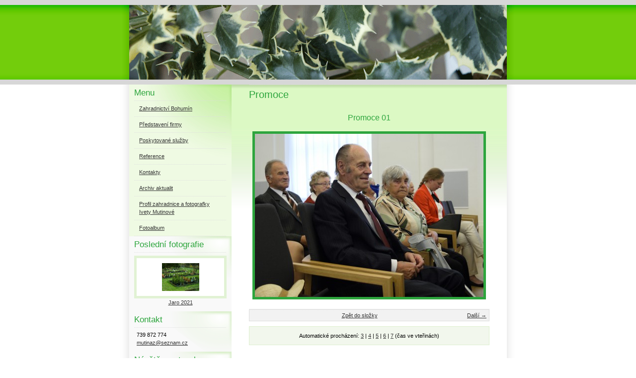

--- FILE ---
content_type: text/html; charset=UTF-8
request_url: https://www.zupaz.cz/fotoalbum/promoce/promoce-01.html
body_size: 4481
content:
<?xml version="1.0" encoding="utf-8"?>
<!DOCTYPE html PUBLIC "-//W3C//DTD XHTML 1.0 Transitional//EN" "http://www.w3.org/TR/xhtml1/DTD/xhtml1-transitional.dtd">
<html lang="cs" xml:lang="cs" xmlns="http://www.w3.org/1999/xhtml" xmlns:fb="http://ogp.me/ns/fb#">

    <head>

        <meta http-equiv="content-type" content="text/html; charset=utf-8" />
        <meta name="description" content="Zahradnictví, údržba veřejné zeleně, zahradni" />
        <meta name="keywords" content="zahradnictví,ZUPAZ,Mutina,Maléř,údržbaveřejnézeleně,zahradnictvíbohumín" />
        <meta name="robots" content="all,follow" />
        <meta name="author" content="www.zupaz.cz" />
        
        <title>
            Zahradnictví Bohumín - Fotoalbum - Promoce - Promoce 01
        </title>
        <link rel="stylesheet" href="https://s3a.estranky.cz/css/uig.css" type="text/css" />
               					<link rel="stylesheet" href="/style.1733039645.1.css" type="text/css" />
<link rel="stylesheet" href="//code.jquery.com/ui/1.12.1/themes/base/jquery-ui.css">
<script src="//code.jquery.com/jquery-1.12.4.js"></script>
<script src="//code.jquery.com/ui/1.12.1/jquery-ui.js"></script>
<script type="text/javascript" src="https://s3c.estranky.cz/js/ui.js?nc=1" id="index_script" ></script><meta property="og:title" content="Promoce 01" />
<meta property="og:type" content="article" />
<meta property="og:url" content="https://www.zupaz.cz/fotoalbum/promoce/promoce-01.html" />
<meta property="og:image" content="https://www.zupaz.cz/img/tiny/262.jpg" />
<meta property="og:site_name" content="Zahradnictví Bohumín" />
<meta property="og:description" content="" />
			<script type="text/javascript">
				dataLayer = [{
					'subscription': 'true',
				}];
			</script>
			
<link rel="shortcut icon" type="image/x-icon" href="/file/12/tourist.ico" />
    </head>
    <body class=" contact-active">
        <!-- Wrapping the whole page, may have fixed or fluid width -->
        <div id="whole-page">

            

            <!-- Because of the matter of accessibility (text browsers,
            voice readers) we include a link leading to the page content and
            navigation } you'll probably want to hide them using display: none
            in your stylesheet -->

            <a href="#articles" class="accessibility-links">Jdi na obsah</a>
            <a href="#navigation" class="accessibility-links">Jdi na menu</a>

            <!-- We'll fill the document using horizontal rules thus separating
            the logical chunks of the document apart -->
            <hr />

						

			      <!-- block for skyscraper and rectangle  -->
			      <div id="sky-scraper-block">
              
              
		        </div>
			      <!-- block for skyscraper and rectangle  -->
			
            <!-- Wrapping the document's visible part -->
            <div id="document">
              <div id="in-document">
                <!-- header -->
  <div id="header">
     <div class="inner_frame">
        <!-- This construction allows easy image replacement -->
        <h1 class="head-left hidden">
  <a href="https://www.zupaz.cz/" title="Zahradnictví Bohumín" style="display:none;">Zahradnictví Bohumín</a>
  <span title="Zahradnictví Bohumín">
  </span>
</h1>
        <div id="header-decoration" class="decoration">
        </div>
     </div>
  </div>
<!-- /header -->


                <!-- Possible clearing elements (more through the document) -->
                <div id="clear1" class="clear">
                    &nbsp;
                </div>
                <hr />

                <!-- body of the page -->
                <div id="body">

                    <div id="nav-column">

                        <div class="column">
                            <div class="inner-column inner_frame">
                                
                                
  						
                             </div>
                        </div>

                        <!-- Such navigation allows both horizontal and vertical rendering -->
<div id="navigation">
    <div class="inner_frame">
        <h2>Menu
            <span id="nav-decoration" class="decoration"></span>
        </h2>
        <nav>
            <menu class="menu-type-onmouse">
                <li class="">
  <a href="/">Zahradnictví Bohumín</a>
     
</li>
<li class="">
  <a href="/clanky/predstaveni-firmy.html">Představení firmy</a>
     
</li>
<li class="level_1 dropdown">
  <a href="/clanky/poskytovane-sluzby/">Poskytované služby</a>
     <ul class="level_2">
<li class="">
  <a href="/clanky/poskytovane-sluzby/realizace-zahrad/">Realizace zahrad</a>
</li><li class="">
  <a href="/clanky/poskytovane-sluzby/kaceni-a-orez-stromu/">Kácení a ořez stromů</a>
</li><li class="">
  <a href="/clanky/poskytovane-sluzby/prodejna/">Prodejna</a>
</li><li class="">
  <a href="/clanky/poskytovane-sluzby/udrzba-verejne-zelene/">Údržba veřejné zeleně</a>
</li><li class="">
  <a href="/clanky/poskytovane-sluzby/celorocni-pece-o-vasi-zahradu/">Celoroční péče o Vaši zahradu</a>
</li><li class="">
  <a href="/clanky/poskytovane-sluzby/zmlazeni-keru--strihani-a-tvarovani-zivych-plotu-a-kerovych-skupin/">Zmlazení keřů, stříhání a tvarování živých plotů a keřových skupin</a>
</li><li class="">
  <a href="/clanky/poskytovane-sluzby/vysadba-stromu-a-keru/">Výsadba stromů a keřů</a>
</li><li class="">
  <a href="/clanky/poskytovane-sluzby/arboristika/">Arboristika</a>
</li><li class="">
  <a href="/clanky/poskytovane-sluzby/dalsi-sluzby/">Další služby</a>
</li>
</ul>
</li>
<li class="">
  <a href="/clanky/reference.html">Reference</a>
     
</li>
<li class="">
  <a href="/clanky/kontakty.html">Kontakty</a>
     
</li>
<li class="">
  <a href="/clanky/archiv-aktualit/">Archiv aktualit</a>
     
</li>
<li class="">
  <a href="/clanky/profil-zahradnice-a-fotografky-ivety-mutinove.html">Profil zahradnice a fotografky Ivety Mutinové</a>
     
</li>
<li class="">
  <a href="/fotoalbum/">Fotoalbum</a>
     
</li>

            </menu>
        </nav>
        <div id="clear6" class="clear">
          &nbsp;
        </div>
    </div>
</div>
<!-- menu ending -->

                        
                        

                        <div id="clear2" class="clear">
                            &nbsp;
                        </div>
                        <hr />

                        <!-- Side column left/right -->
                        <div class="column">

                            <!-- Inner column -->
                            <div class="inner_frame inner-column">
                              
                              <!-- Last photo -->
  <div id="last-photo" class="section">
    <h2>Poslední fotografie
      <span id="last-photo-decoration" class="decoration">
      </span></h2>
    <div class="inner_frame">
      <div class="wrap-of-wrap">
        <div class="wrap-of-photo">
          <a href="/fotoalbum/jaro-2021/">
            <img src="/img/mid/463/jaro-2021--09.jpg" alt="Jaro 2021  09" width="75" height="56" /></a>
        </div>
      </div>
      <span>
        <a href="/fotoalbum/jaro-2021/">Jaro 2021</a>
      </span>
    </div>
  </div>
<!-- /Last photo -->
<hr />
                              
                              
                              <!-- Contact -->
  <div id="contact-nav" class="section">
    <h2>Kontakt
      <span id="contact-nav-decoration" class="decoration">
      </span></h2>
    <div class="inner_frame">
      <address>
        <p class="contact_phone">739 872 774</p><p class="contact_email"><a href="mailto:mutinaz@seznam.cz">mutinaz@seznam.cz</a></p>
      </address>
    </div>
  </div>
<!-- /Contact -->

                              
                              <!-- Own code -->
  <div class="section own-code-nav">
    <h2>Návštěvnost webu
      <span class="decoration own-code-nav">
      </span></h2>
    <div class="inner_frame">
      <center>
<a href="http://www.toplist.cz/stat/1170909"><script language="JavaScript" type="text/javascript">
<!--
document.write('<img src="http://toplist.cz/count.asp?id=1170909&logo=mc&http='+escape(document.referrer)+'&t='+escape(document.title)+
'" width="88" height="60" border=0 alt="TOPlist" />');
//--></script><noscript><img src="http://toplist.cz/count.asp?id=1170909&logo=mc" border="0"
alt="TOPlist" width="88" height="60" /></noscript></a> 



                                                                          
    </div>
  </div>
<!-- /Own code -->
<hr />
<!-- Own code -->
  <div class="section own-code-nav">
    <h2>Předpověď počasí pro Bohumín
      <span class="decoration own-code-nav">
      </span></h2>
    <div class="inner_frame">
      <center>
<a href="http://www.slunecno.cz/"><img src="http://www.slunecno.cz/pocasi-na-web.php?n&m=159&pruhl&v=4" alt="Dlouhodobá předpověď počasí" style="border: 0px;" /></a>                                                                          
    </div>
  </div>
<!-- /Own code -->
<hr />

                              
                              
                              
                              
                              
                              
                            </div>
                            <!-- /Inner column -->

                            <div id="clear4" class="clear">
                                &nbsp;
                            </div>

                        </div>
                        <!-- end of first column -->
                    </div>

                    <!-- main page content -->
                    <div id="content">
                      
                      <script language="JavaScript" type="text/javascript">
  <!--
    index_setCookieData('index_curr_photo', 262);
  //-->
</script>

<div id="slide">
  <h2>Promoce</h2>
  <div id="click">
    <h3 id="photo_curr_title">Promoce 01</h3>
    <div class="slide-img">
       
      <a href="/fotoalbum/promoce/promoce-01.-.html" class="actual-photo" onclick="return index_photo_open(this,'_fullsize');" id="photo_curr_a"><img src="/img/mid/262/promoce-01.jpg" alt="" width="460" height="328"  id="photo_curr_img" /></a>   <!-- actual shown photo -->

      <a href="/fotoalbum/promoce/promoce-02.html" class="next-photo"  id="photo_next_a" title="další fotka"><span>&raquo;</span></a>  <!-- next photo -->

      <br /> <!-- clear -->
    </div>
    <p id="photo_curr_comment">
      
    </p>
    
  </div>
  <!-- TODO: javascript -->
<script type="text/javascript">
  <!--
    var index_ss_type = "small";
    var index_ss_nexthref = "/fotoalbum/promoce/promoce-02.html";
    var index_ss_firsthref = "/fotoalbum/promoce/promoce-01.html";
    index_ss_init ();
  //-->
</script>

  <div class="slidenav">
    <div class="back" id="photo_prev_div">
       
    </div>
    <div class="forward" id="photo_next_div">
      <a href="/fotoalbum/promoce/promoce-02.html" id="photo_ns_next_a">Další &rarr;</a>

    </div>
    <a href="/fotoalbum/promoce/">Zpět do složky</a>
    <br />
  </div>
  <div id="timenav">Automatické procházení:&nbsp;<a href="javascript: index_ss_start(3)">3</a>&nbsp;|&nbsp;<a href="javascript: index_ss_start(4)">4</a>&nbsp;|&nbsp;<a href="javascript: index_ss_start(5)">5</a>&nbsp;|&nbsp;<a href="javascript: index_ss_start(6)">6</a>&nbsp;|&nbsp;<a href="javascript: index_ss_start(7)">7</a>&nbsp;(čas ve vteřinách)</div>
<script type="text/javascript">
  <!--
    var index_ss_textpause = 'Automatické procházení:&nbsp;<a href="javascript: index_ss_pause()">pozastavit</a>';
    var index_ss_textcontinue = 'Automatické procházení:&nbsp;<a href="javascript: index_ss_continue()">pokračovat</a>';
    var index_ss_textalert = 'Je zobrazena poslední fotografie. Budete pokračovat od první.';
  //-->
</script>

  <script type="text/javascript">
    <!--
      index_photo_init ();
    //-->
  </script>
</div>
  
                    </div>
                    <!-- /main page content -->
                    
                    <div id="clear3" class="clear">
                        &nbsp;
                    </div>
                    <hr />

                    <div id="decoration1" class="decoration">
                    </div>
                    <div id="decoration2" class="decoration">
                    </div>
                    <!-- /Meant for additional graphics inside the body of the page -->
                </div>
                <!-- /body -->

                <div id="clear5" class="clear">
                    &nbsp;
                </div>
                
                <hr />

                                <!-- Footer -->
                <div id="footer">
                    <div class="inner_frame">
                        <p>
                            © Zahradnictví Bohumín 2021
                            
                            
                             | <a class="print" href="javascript:window.print()">Tisk</a>
                             | <span class="updated">Aktualizováno:  29. 1. 2025</span>
                             | <a class="up" href="#whole-page">Nahoru &uarr;</a>
                            
                        </p>
                        
                        
                    </div>
                </div>
                <!-- /Footer -->


                <div id="clear7" class="clear">
                    &nbsp;
                </div>

                <div id="decoration3" class="decoration">
                </div>
                <div id="decoration4" class="decoration">
                </div>
                <!-- /Meant for additional graphics inside the document -->

              </div>
            </div>

            <div id="decoration5" class="decoration">
            </div>
            <div id="decoration6" class="decoration">
            </div>
            <!-- /Meant for additional graphics inside the page -->

        </div>
       <div id="fb-root"></div>
<script async defer src="https://connect.facebook.net/cs_CZ/sdk.js#xfbml=1&version=v3.2&appId=979412989240140&autoLogAppEvents=1"></script><!-- NO GEMIUS -->
    </body>
</html>

--- FILE ---
content_type: text/css
request_url: https://www.zupaz.cz/style.1733039645.1.css
body_size: 5542
content:
* {
	margin: 0;
	padding: 0;
}
html {

}
html, body {
	color: black;
	height:100%;
}

body {
	position:relative;
	font: 80%/1.5 Tahoma, sans-serif;
	text-align: center;
  background:#fff url(https://s3b.estranky.cz/img/d/1000000191/bg-body.gif) repeat-y center top;		
}

hr {
	display: none;
}
table, form {
	font-size: 100%;
}

a {
	color: #294C81;
}
a:hover {
	color: black;
}
a img {
	border: none;
}
#whole-page { 
	width: 760px;
	margin: 0 auto;
	text-align: left;
	background:#fff url(https://s3b.estranky.cz/img/d/1000000191/top-gradient.gif) no-repeat left top;
  height:100%;
}
#document {
  width: 100%;
}

#document #in-document{
	border: 0;
	padding:0px;
	background:#fff; 
}

.accessibility-links {
  display:block;
  float:left;
  padding:5px 15px;
  font-size:11px;
  visibility:hidden;
}

.accessibility-links {
  color:#2da53d;
}

.message {
  display:block;
	background:transparent;
	color:#2da53d;
	margin:0;
}
/* version 0.91 */
.message .inner_frame {
	padding: 5px;
}

#header .decoration {
  position:absolute;
  z-index:2;
  width:806px;
  margin:0 -15px 10px -15px;
  height:150px;
	background:transparent url(https://s3b.estranky.cz/img/d/1000000191/header-gradient.gif) no-repeat left top;  
}

#mess-ahead {
  clear:both;
  width:auto;
	background:#e1f2d4 url(https://s3b.estranky.cz/img/d/1000000191/top-gradient-repeater.gif) repeat-y left top;

}

#mess-ahead .inner_frame{
        padding: 5px 0px 5px 0px !important;
}

#mess-square {
  margin:0;
  width:auto;
  clear:both;
  background:#f9f9f9 url(https://s3b.estranky.cz/img/d/1000000191/bg-section.gif) no-repeat left top;  
}

#mess-text {
  margin:10px 0 0 0;
  width:auto;
  clear:both;
}

.adv-title {
  display:block;
  width:auto;
  text-align:left;
  margin:0 15px;
  font-size:10px;
  color:#2da53d;
}

.adv-text {
  width:auto;
  color:#2da53d;
  margin:20px;
}

/* version 0.91 */
#header {
  position:absolute;
  left:0;
  float:left;
  text-align:center;
  clear:both;
  width:100%;
  _width:expression(body.clientWidth);
  margin:0 auto;
	height: 170px;
	background:transparent url(https://s3b.estranky.cz/img/d/1000000191/bg-html.gif) repeat-x; 
}

#header .inner_frame {
  text-align:left;
  margin:10px auto 0 auto;
  width:760px;
  height:150px;
  background:url(/img/ulogo.8.gif) no-repeat left top;
}

h1 {
  font-family: Trebouchet MS, Tahoma, Arial, sans-serif;
  font-size:28px;
  font-weight:500;
  position:absolute;
  margin:49px 30px 0;
  overflow:hidden;
  display:block;
  width:700px;
  height:40px;
  z-index:100;
}
h1 a {
	color: #e1f2d4;
	text-decoration:none;
}

h1 a:hover {
	cursor:hand;
	color:#fff;
}

#navigation h2 {
	font-size: 17px;
	font-family:Trebuchet MS, Tahoma, Arial, sans-serif;
	font-weight:400;
	padding:4px 0;
	margin:0 10px;
	text-align: left;
	color:#2da53d;
	background:url(https://s3b.estranky.cz/img/d/1000000191/line-dotted.gif) repeat-x bottom;	
}

#navigation {
	width: 206px;
	float: left;
  background:#effae3 url(https://s3b.estranky.cz/img/d/1000000191/bg-menu.gif) no-repeat top left;
	padding:0;
	margin:0;	
}

menu {
	width: auto;
	margin:0;
	list-style-type: none;
}

menu li, #photo-album-nav li, #rss-nav li, #links li {
  font-size:11px;
	margin:0 10px;
	list-style: none;
	background:url(https://s3b.estranky.cz/img/d/1000000191/line-dotted.gif) repeat-x bottom;
}

menu li a, #photo-album-nav li a, #rss-nav li a, #links li a {
	display: block;
	padding:6px 8px 8px;
	margin: 0 1px;
	width: 100%;
	color:#333;
}
menu li > a {
	width: auto;
}
menu li a:hover, #photo-album-nav li a:hover, #rss-nav li a:hover, #links li a:hover{
	color:#2da53d;
}

#breadcrumb-nav {
	background: transparent;
  padding:10px 20px 10px 0;
	overflow: hidden;
  color:#333;	
}

#breadcrumb-nav a {
  color:#2da53d;	
}

#articles {
	padding: 5px 0px 0 0px;
	_width:100%;
	overflow:hidden;		
}

#archive {
	padding: 5px 0px 0 0px;
	_width:100%;
	overflow:hidden;	
}

#archive .folder h3 { padding:0; margin:0; display:block; clear:both; height:3.1em; overflow:hidden; }

#archive .folder {
	width:49%;
	float:left;
}

.article {
  _width:100%;
	margin-bottom: 15px;
	overflow:hidden;
}

.under-article {
  font-size:11px;
	background:transparent;
	padding: 3px 5px 20px 0px;
	margin:10px 0;
	background:url(https://s3b.estranky.cz/img/d/1000000191/line-dotted.gif) repeat-x bottom;	
	color:#333;
}

.under-article a {
  color:#2da53d;
}

#content {
  margin:0px 0 0 0;
 width: 524px;
 padding: 0px 15px;
 _width: 554px;
	float: right;
	background:transparent url(https://s3b.estranky.cz/img/d/1000000191/bg-main.gif) repeat-x left top;
}

#content h2 {
	font-size: 20px;
	font-family:Trebuchet MS, Tahoma, Arial, sans-serif;
	color:#2da53d;	
	font-weight:400;	
	padding:5px 0;
	margin:0;
	_width:100%;
	overflow:hidden;
  clear:both;	
}

#content h3 {
	font-size: 16px;
	font-weight:normal;
	color:#2da53d;
	padding:5px 0;	
	margin:0;
}

#section_subsections {
padding:10px 0px;
	background:url(https://s3b.estranky.cz/img/d/1000000191/line-dotted.gif) repeat-x bottom;
	_width:100%;
	overflow:hidden;    	
}

#section_subsections h3 {
  background:none;
	margin:0;
	color:#2da53d;    
}

#section_subsections h3 a {
	color:#2da53d;    
}

#section_subsections {
  color:#333;
  font-size:11px;
}

#section_subsections span {
  font-weight:bold;
}

#content h2 a {
	color:#2da53d;	
}

.editor-area {
  _width:100%;
  overflow:hidden;
}

.editor-area p, .article p {
  font-size:11px;
  margin:0;
  padding:0 0 5px 0;
  color:#333;
}

.editor-area form {
  font-size:11px;
  margin:10px;
  padding:30px;
  color:#333;
}

.editor-area form p {
  font-size:11px;
  color:#333;
}

.editor-area form input { font-size:11px; font-family:Tahoma, Arial, sans-serif; }

.editor-area form center {
  background:transparent;
  margin:0;
  padding:0; 
}

.editor-area form center input {
  border:1px solid #0f8cae;
  color:#0f8cae; 
  font-family:Tahoma, Arial, sans-serif;
  font-size:11px;
  padding:2px 20px;
  margin:4px auto; 
  background:url(https://s3b.estranky.cz/img/d/1000000191/bg-button.gif) repeat-x top;
}	

.article ul, .article ol {
  list-style-position:inside;
  font-size:11px;
  margin:0;
  padding:0;
  color:#333;
}

.editor-area a, .article a {
  color:#333;
}

.editor-area a:hover, .article a:hover {
  color:#2da53d;
}

.editor-area img, .article img {
  border:5px solid #eff6ea;
}

.column {
	width: 206px;
	padding:0;
	margin:0;
	overflow: hidden;
	float: left;
  background:#f9f9f9;
}

.column h2 {
	font-size: 17px;
	font-family:Trebuchet MS, Tahoma, Arial, sans-serif;
	font-weight:400;
	padding:4px 0;
	margin:0 10px 6px 10px;
	text-align: left;
	color:#2da53d;	
	background:url(https://s3b.estranky.cz/img/d/1000000191/line-dotted.gif) repeat-x bottom;	
}

.column ul {
	list-style-type: none;
}
#nav-column {
  padding:0px 0 0 0;
	float: left;
	width: 206px;
}
#last-fotogalerie {
	text-align: center;
}

.section {
  margin:0;
  padding:0 0 10px 0;
  background:#f9f9f9 url(https://s3b.estranky.cz/img/d/1000000191/bg-section.gif) no-repeat left top;
}

.section a {
  font-size:11px;
  color:#333;
}

.section a:hover {
	color:#2da53d;	
}

.section .inner_frame {
	padding:0 10px;
}
.wrap-wrapu {
	width: 120px;
	margin: 0 auto;
}
.wrap-of-photo {
  text-align:center;
	border: 5px solid #e1f2d4;
	background:#fff;
	padding: 10px;
	margin: 0 auto;
}

#calendar {
	text-align: center;
}
#calendar caption {
	display: none;
}
#calendar table {
	text-align: center;
	margin: 0 auto;
}

#calendar table th {
  color:#2da53d;
  font-size:11px;
	padding: 1px 3px;
}

#calendar table td {
  color:#333;
  font-size:10px;
	padding: 1px 2px;
}

.day_active {
  background:#f2f7ed;
}

#calendar table a {
  font-size:10px;
  color:#2da53d;
}

#footer {

	background: #fff;
	margin-top: 3px;
	padding:0;
	text-align: center;
	color:#333;
	font-size:11px;
}

#footer a {
  color:#2da53d;
}

#footer .inner_frame {
  width:780px;
  overflow: hidden;
	background: #fff;
	margin:0 -15px;
	padding: 15px 0;
	text-align: center;
	background:#f9f9f9 url(https://s3b.estranky.cz/img/d/1000000191/footer-gradient.jpg) no-repeat left top;

}

.clear {
  clear: both;
  height: 0;
  line-height: 0;
  font-size: 0;
  width: 100%;
  visibility: hidden;
}

#clear5, #perex-cont-clear, #gallery-cont-clear, #g-section-cont-clear, #a-section-cont-clear, #article-cont-clear {
	display: block;
}
/* version 0.91 */

.pristupnost-links {
	display: none;
}

/* added */
.left {
	text-align: left;
}
.right {
	text-align: right;
}
.center {
	text-align: center;
}
.justify {
	text-align: justify;
}
* html #content {
	overflow: hidden;
}
#articles {
	overflow: hidden;
}
#content ul, #content ol {
	list-style-type: square;
	margin-left: 30px;
}
#content ol {
	list-style-type: decimal;
}
#content li {
	margin: 5px;
}
.vlevo-float {
	float: left;
}
.right-float {
	float: right;
}
img.vlevo-float {
	margin: 10px 10px 10px 0;
}
img.right-float {
	margin: 10px 0 10px 10px;
}
.under-article {
	clear: both;
}
form {
	clear: left;
}
#content form {
  text-align:center;
	font-size:11px;
	padding:0 0 15px 0;
  background:url(https://s3b.estranky.cz/img/d/1000000191/line-dotted.gif) repeat-x bottom;	
}

.submit {
  border:1px solid #2da53d;
  color:#2da53d; 
  font-family:Tahoma, Arial, sans-serif;
  font-size:11px;
  padding:2px 20px;
  margin:4px auto; 
  background:url(https://s3b.estranky.cz/img/d/1000000191/bg-button.gif) repeat-x top;	
}

#content form label {
	color:#2da53d;
}

form dt {
	width: 100px;
	margin-bottom: 5px;
	float: left;
	clear: left;
}
form dd {
	margin-bottom:5px;
}
button {
	clear: both;
}
fieldset {
  text-align:left;
  clear:both;
	padding:10px;
	border:5px solid #e1f2d4;
	background:#f2f7ed;
}

legend {
  width:100%;
  clear:both;
  float:left;
  font-size:12px;
  font-weight:bold;
  padding:0 0 5px 0;
  margin:0 0 10px 0;  
  background:url(https://s3b.estranky.cz/img/d/1000000191/line-dotted.gif) repeat-x bottom;
	color:#2da53d; 
  display:none; 	
}

input#c_k_headline, input#c_k_email, textarea#txt { 
  border:1px solid #e1f2d4;
  width:60%;
  color:#2da53d; 
  font-family:Tahoma, Arial, sans-serif;
  font-size:11px;
  padding:3px;
}

input#validation {
  float:left;
  border:1px solid #e1f2d4;
  color:#2da53d; 
  font-family:Tahoma, Arial, sans-serif;
  font-size:11px;  
  margin:10px 10px 0 0;
  padding:3px;
}

center {
	margin: 0 0 15px 0;
  padding:20px 0 10px 0;
  background:#f9f9f9 url(https://s3b.estranky.cz/img/d/1000000191/bg-section.gif) no-repeat left top;	
}

#portrait h2 { display: none; }
#portrait .inner_frame { text-align: center; padding-top: 15px }
#portrait img {
  vertical-align:bottom;
  border:5px solid #E1F2D4;  
}

#search, #mail-list {
  text-align:center;
}

#search fieldset, #mail-list fieldset {
  text-align:center;
}

#search #key , #mail-list-key{
  text-align:left;
  border:1px solid #e1f2d4;
  width:85%;
  _height:22px;
  color:#2da53d; 
  font-family:Tahoma, Arial, sans-serif;
  font-size:11px;
  padding:3px;  
}

#search #sendsearch , #send-mail-list{
  border:1px solid #2da53d;
  color:#2da53d; 
  font-family:Tahoma, Arial, sans-serif;
  font-size:11px;
  padding:2px 20px;
  margin:4px auto; 
  background:url(https://s3b.estranky.cz/img/d/1000000191/bg-button.gif) repeat-x top;	
}

#search br {
  display:none;
}

#calendar .inner_frame {
  border:5px solid #e1f2d4;
  background:#fff;
	padding:5px 0;
	margin:10px;
}

#folders, #photosgalerie, #photos {
	_width:100%;
	overflow:hidden;
	padding: 5px 0px 0 0px;
	clear:both;
}

#folders p, #photosgalerie p, #photos p, #slide p {
  color:#333;
  font-size:11px;
 
}

#gallery {
  width:auto;
  _width:100%;
  margin:20px 20px 0;
  padding:10px 0 10px 0;
	border:5px solid #2da53d;
	float:none;
	clear:both;
	overflow:hidden;
  background:#effae3 url(https://s3b.estranky.cz/img/d/1000000191/bg-menu.gif) no-repeat top right;
}

#gallery h2 {
  margin:0 10px 10px 10px;
  padding:0;
	background:url(https://s3b.estranky.cz/img/d/1000000191/line-dotted.gif) repeat-x bottom;	   
}

#gallery h3 {
  margin:0;
  padding:0 10px 10px 10px;
  display:block;  
}

.folder {
  overflow:hidden;
  margin-bottom: 15px;
  padding-top: 10px;
  _height: 140px;
}

#gallery .folder h3 { padding:0; margin:0; display:block; clear:both; height:3.1em; overflow:hidden; }
.folder h3 a { color:#333; }
.folder a:hover { color:#2da53d; }
.folder img {  }

.album {
  width:45%;
  float:left;
	margin:0 0 10px 10px;
	padding:0;
	background: transparent;
	border:0;
	color:#333;
}

.album div span {
  font-weight:bold;
	margin:0;
	padding:0;
}

.album h3 {
  padding:0;
  margin:0 0 20px 0;
}

.album h3 a {
  color:#2da53d;
  font-size:13px;
  font-weight:bold;
  padding:0;
}

#click {
  padding:0 0 10px 0;
	background:url(https://s3b.estranky.cz/img/d/1000000191/line-dotted.gif) repeat-x bottom;
}

#slide { text-align:center; margin:0 20px; background:url(https://s3b.estranky.cz/img/d/1000000191/line-dotted.gif) repeat-x top;  }
#slide p { text-align:left; }
#slide h2 { text-align:left; }
#slide h3 {
	text-align: center;
	margin: 10px 0;
}
.slide-img {
	text-align: center;
	margin-bottom: 10px;
}
.slide-img a img {
	border: 5px solid #2da53d;
}
.slide-img a:hover img {
	border: 5px solid #ddefce;
}

.slidebar {
  position:relative;
	margin:10px 0 20px 0;
	padding:4px;
	width:505px;
	height:110px;
	overflow: scroll;
	white-space: nowrap;
}

.slidebar a {
  padding:0;
	text-align:center;
	margin:0 5px 0 0;
  background:#f4f8f8;
}

.slidebar a img {
	vertical-align: middle;
  margin-top: expression(this.height == 75? "0px" : "10px" );	
}

.slidebar a img.navysku {
  border:16px solid #f2f7ed;
  border-top:5px solid #f2f7ed;
  border-bottom:5px solid #f2f7ed;
}

.slidebar a:hover img {
	border-color:#ddefce;
}

.slidenav {
  font-size:11px;
	border: 1px solid #ddd;
	background: #f2f2f2;
	text-align: center;
	padding: 3px 5px;
	margin:0;
}
.slidenav br, #thumbnav br {
	line-height: 0;
	height: 0;
	clear: both;
	display:none;	
}
.slidenav .back {
	float: left;
}
.slidenav .forward {
	float: right;
}

#timenav a, .slidenav a {
  color:#333;
}

#timenav a:hover, .slidenav a:hover {
  color:#2da53d;
}

#timenav {
  font-size:11px;
}

.comment {
  _width:100%;
	border: 1px solid #e1f2d4;
	background: #fff;
	margin:5px 0;
	overflow:hidden;	
}
.comment-headline {
	background: #f2f7ed;
	font-size:10px;
	color:#333;
  padding:0 10px 6px 10px;
  word-wrap:break-word;  
}

.comment-headline h3 {
  background:url(https://s3b.estranky.cz/img/d/1000000191/line-dotted.gif) repeat-x bottom;	
}

.comment-headline span {
  font-weight:bold;
}

.comment-text P {
  margin:0;
  padding:10px;
}

.comment-headline b, .comment-headline i {
	font-style: normal;
	font-weight: normal;
}
#timenav {
	border: 1px solid #ddefce;
	background: #f2f7ed;
	margin: 10px 0;
	padding: 10px;
	text-align: center;
	clear:both;	
}

p {
	margin:0;
	
}
#perex {
	border: 8px solid #fff;
	background: #effae3;
	font-size:11px;
            margin: 5px 0;
            padding: 10px;
}

/* advertisment */
.message {
	text-align: center;

}
.message img {
	border: none;
	display: block;
	margin: 0 auto;
}
#in-document {
  /* position:relative; */
}

#sky-scraper-block { position: absolute; top:310px; left:50%; width:49%; _width:520px; z-index:auto; }
html > body #mess-skyscraper span.adv-title, html > body #mess-skyscraper div.inner_frame { margin: 0!important; }
#mess-skyscraper, #mess-rectangle {margin-bottom:10px; margin-left:400px; float:left; clear:left; _float:right; _clear:right; _margin-left: 0; display:block; width: 120px;}

/******************************************************************************/
/******************************************************************************/
/******************************************************************************/

.list-of-pages{ text-align: center; position: relative; display: block; width: 100%;}
.list-of-pages .previous{ position: absolute; left: 0px; top: 0px;}
.list-of-pages .next{ position: absolute; right: 0px; top: 0px;}
.list-of-pages a{ color: #3F5057 !important; }
.list-of-pages .numbers{ display: block; margin: 0px auto; width: 320px;}

/**********preview**********/

#thumbnav, #photos, #preview-folder { 
 overflow: hidden;
}

#photos .photo-wrap, #preview-folder .box, #thumbnav .box, .folder .photo-wrap{
 background: #E1F2D4;
 border:1px solid #2DA53D;
 float: left;
 width: 90px;
 height: 90px;
 margin: 2px 0px 2px 4px;
 _width: 92px;
 _height: 92px;
}

#thumbnav .box{
 margin: 1px;
}

#photos .photo-wrap div, #preview-folder .box div, #thumbnav .box div, .folder .photo-wrap div{
 height: 90px;
 width: 90px;
 text-align: center;
 _height: 92px;
 _width: 92px;
 display: table;
 =position: relative;
 overflow: hidden;
}

#thumbnav .box div a, #photos .photo-wrap div a, #preview-folder .box div a, .folder .photo-wrap div a{
 =margin: 2px 0px 0px 0px;
 height: 100%;
 =height: auto;
 background-image: none;
 border: 0px solid #f7b1a5;
 =position: absolute;
 =top: 50%;
 =left: 50%;
 display: table-cell;
 vertical-align: middle;
}

#thumbnav .box div a, #photos .photo-wrap div a, #preview-folder .box div a, .folder .photo-wrap div a{ 
 =border: none;
}

#thumbnav .box div a img, #photos .photo-wrap div a img, #preview-folder .box div a img, .folder .photo-wrap div a img{
 =position: relative; 
 =top: -50%;
 =left: -50%;
 border: 0px solid #FFF;
}

#thumbnav .wrap { display: block; padding: 8px 0px 8px 5px; _padding-left: 0px;}

/*********end of preview*********/

.level1{ margin-left: 1em; }
.level2{ margin-left: 2em; }
.level3{ margin-left: 3em; }
.level4{ margin-left: 4em; }
.level5{ margin-left: 5em; }
.level6{ margin-left: 6em; }
.level7{ margin-left: 7em; }
.level8{ margin-left: 8em; }
.level9{ margin-left: 9em; }

menu li.submenu-over { position: relative; z-index: 9999;}

menu li ul.submenu{ display: none; }
menu li.submenu-over ul.click, menu li.submenu-over ul.onmouse, menu li:hover ul.onmouse{ display: block; }
menu li ul.classic{ display: block; }
menu li.submenu-over ul.onmouse, menu li:hover ul.onmouse{
	position: absolute;
	top: 0px;
	left: 160px;
	background: #fff;
	width: 200px;
}
menu li.submenu-over ul.onmouse a, menu li:hover ul.onmouse a{
	text-align: left;
	padding: 5px;
	margin: 0px;
	white-space: no-wrap;
}
menu li { padding: 1px;}

menu li.submenu-over ul.click{
  display: block;
}

.comment-answer p{
  text-align: right;
}
.comment-answer p a{
  line-height: 200%;
  padding: 0px 10px;
}
#mess-message:after{
 content: ".";
 clear: both;
visibility: hidden;
display: block;
height: 0px;
line-height: 0px;
_zoom:1;
}
#stats .inner_frame {text-align: left; padding-left: 10px; }
#stats .inner_frame td, #stats .inner_frame th { padding: 2px;; font-weight: normal; text-align: left;font-size:11px; }
#stats .inner_frame table:after { content: ".";line-height: 0px;height: 0px;clear: both;visibility: hidden;}

h1.head-left { text-align: left; }
h1.head-center { text-align: center; }
h1.head-right { text-align: right; }

#ajax-container_preview{ z-index: 999999; }

#body {padding-top: 170px; position: relative; _position: fixed; =zoom: 1;}

.accessibility-links {display: none;}

.folder-info {
 width: 400px;
 float: right;
}

.folder .photo-wrap{
 margin:15px 0 2px 10px;
}

#thumbnav{padding: 10px 1px; height: 110px;}

#photo-album-nav li {margin: 0px;}

/******************************************************************************/
/******************************************************************************/
/******************************************************************************/

* html #thumbnav { height: 130px; }

#last-photo .inner_frame { text-align: center; }

#languages a, #languages img { margin: 2px; }

.folder:after {
 content: ".";
 clear: both;
 visibility: hidden;
 display: block;
 _zoom: 1;
}
#photos .photo-wrap {
margin:6px 12px 6px 0;
}

.own-code-nav .inner_frame, #contact-nav .inner_frame { padding-left: 15px; font-size: 11px; }
#languages .inner_frame { text-align: center; }

#rss-nav .inner_frame, #links .inner_frame {
padding-left: 0px !important;padding-right: 0px !important;  }

#c_validation_img { display: block; border: 0px; margin-top: 10px; }

#section_subsections {margin-bottom: 20px; }
textarea {font-family:Tahoma,sans-serif;}
.folder-info div {font-size: 11px;}

#navigation, #nav-column {z-index: 1000;}
.folder {min-height: 1%;}
* html #photos .photo-wrap {margin-right: 9px;}
/******************************************************************************/
/*----------------------------------------------------------Navigation bar style----------------------------------------------------------*/
@media screen,projection{
#nav-cover form{clear: none !important;}
}